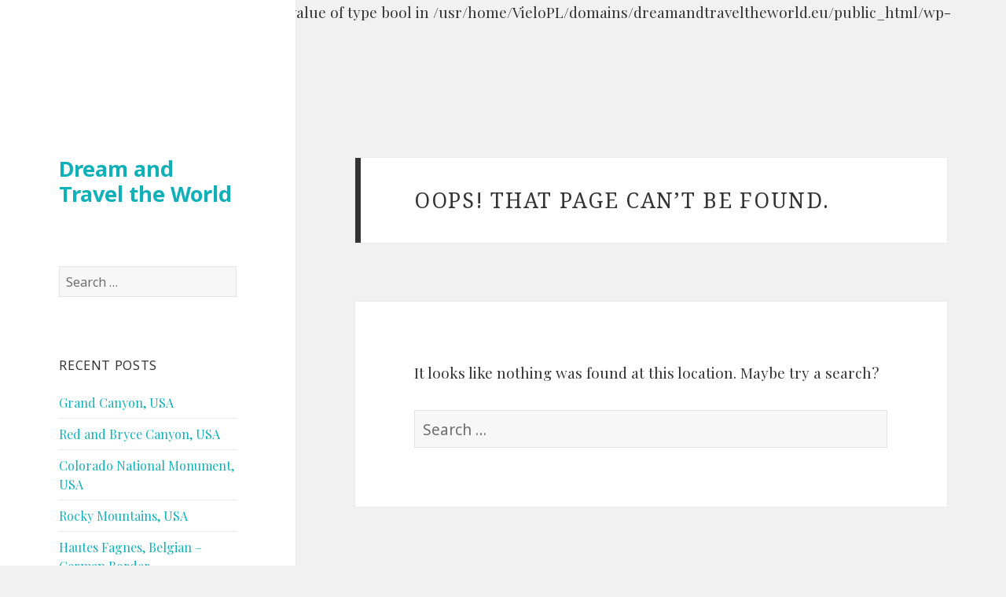

--- FILE ---
content_type: text/html; charset=UTF-8
request_url: http://dreamandtraveltheworld.eu/2016/01/
body_size: 15690
content:

Warning: Trying to access array offset on value of type bool in /usr/home/VieloPL/domains/dreamandtraveltheworld.eu/public_html/wp-includes/theme.php on line 2241
<!DOCTYPE html>
<html lang="en-US" class="no-js">
<head>
	<meta charset="UTF-8">
	<meta name="viewport" content="width=device-width">
	<link rel="profile" href="http://gmpg.org/xfn/11">
	<link rel="pingback" href="http://dreamandtraveltheworld.eu/xmlrpc.php">
	<!--[if lt IE 9]>
	<script src="http://dreamandtraveltheworld.eu/wp-content/themes/twentyfifteen/js/html5.js"></script>
	<![endif]-->
	<script>(function(html){html.className = html.className.replace(/\bno-js\b/,'js')})(document.documentElement);</script>
<title>Page not found &#8211; Dream and Travel the World</title>
<link rel='dns-prefetch' href='//fonts.googleapis.com' />
<link rel='dns-prefetch' href='//s.w.org' />
<link rel="alternate" type="application/rss+xml" title="Dream and Travel the World &raquo; Feed" href="http://dreamandtraveltheworld.eu/feed/" />
<link rel="alternate" type="application/rss+xml" title="Dream and Travel the World &raquo; Comments Feed" href="http://dreamandtraveltheworld.eu/comments/feed/" />
		<script type="text/javascript">
			window._wpemojiSettings = {"baseUrl":"https:\/\/s.w.org\/images\/core\/emoji\/2.2.1\/72x72\/","ext":".png","svgUrl":"https:\/\/s.w.org\/images\/core\/emoji\/2.2.1\/svg\/","svgExt":".svg","source":{"concatemoji":"http:\/\/dreamandtraveltheworld.eu\/wp-includes\/js\/wp-emoji-release.min.js?ver=4.7.29"}};
			!function(t,a,e){var r,n,i,o=a.createElement("canvas"),l=o.getContext&&o.getContext("2d");function c(t){var e=a.createElement("script");e.src=t,e.defer=e.type="text/javascript",a.getElementsByTagName("head")[0].appendChild(e)}for(i=Array("flag","emoji4"),e.supports={everything:!0,everythingExceptFlag:!0},n=0;n<i.length;n++)e.supports[i[n]]=function(t){var e,a=String.fromCharCode;if(!l||!l.fillText)return!1;switch(l.clearRect(0,0,o.width,o.height),l.textBaseline="top",l.font="600 32px Arial",t){case"flag":return(l.fillText(a(55356,56826,55356,56819),0,0),o.toDataURL().length<3e3)?!1:(l.clearRect(0,0,o.width,o.height),l.fillText(a(55356,57331,65039,8205,55356,57096),0,0),e=o.toDataURL(),l.clearRect(0,0,o.width,o.height),l.fillText(a(55356,57331,55356,57096),0,0),e!==o.toDataURL());case"emoji4":return l.fillText(a(55357,56425,55356,57341,8205,55357,56507),0,0),e=o.toDataURL(),l.clearRect(0,0,o.width,o.height),l.fillText(a(55357,56425,55356,57341,55357,56507),0,0),e!==o.toDataURL()}return!1}(i[n]),e.supports.everything=e.supports.everything&&e.supports[i[n]],"flag"!==i[n]&&(e.supports.everythingExceptFlag=e.supports.everythingExceptFlag&&e.supports[i[n]]);e.supports.everythingExceptFlag=e.supports.everythingExceptFlag&&!e.supports.flag,e.DOMReady=!1,e.readyCallback=function(){e.DOMReady=!0},e.supports.everything||(r=function(){e.readyCallback()},a.addEventListener?(a.addEventListener("DOMContentLoaded",r,!1),t.addEventListener("load",r,!1)):(t.attachEvent("onload",r),a.attachEvent("onreadystatechange",function(){"complete"===a.readyState&&e.readyCallback()})),(r=e.source||{}).concatemoji?c(r.concatemoji):r.wpemoji&&r.twemoji&&(c(r.twemoji),c(r.wpemoji)))}(window,document,window._wpemojiSettings);
		</script>
		<style type="text/css">
img.wp-smiley,
img.emoji {
	display: inline !important;
	border: none !important;
	box-shadow: none !important;
	height: 1em !important;
	width: 1em !important;
	margin: 0 .07em !important;
	vertical-align: -0.1em !important;
	background: none !important;
	padding: 0 !important;
}
</style>
<link rel='stylesheet' id='twentyfifteen-fonts-css'  href='https://fonts.googleapis.com/css?family=Noto+Sans%3A400italic%2C700italic%2C400%2C700%7CNoto+Serif%3A400italic%2C700italic%2C400%2C700%7CInconsolata%3A400%2C700&#038;subset=latin%2Clatin-ext' type='text/css' media='all' />
<link rel='stylesheet' id='genericons-css'  href='http://dreamandtraveltheworld.eu/wp-content/themes/twentyfifteen/genericons/genericons.css?ver=3.2' type='text/css' media='all' />
<link rel='stylesheet' id='twentyfifteen-style-css'  href='http://dreamandtraveltheworld.eu/wp-content/themes/cubic-wpcom/style.css?ver=4.7.29' type='text/css' media='all' />
<!--[if lt IE 9]>
<link rel='stylesheet' id='twentyfifteen-ie-css'  href='http://dreamandtraveltheworld.eu/wp-content/themes/twentyfifteen/css/ie.css?ver=20141010' type='text/css' media='all' />
<![endif]-->
<!--[if lt IE 8]>
<link rel='stylesheet' id='twentyfifteen-ie7-css'  href='http://dreamandtraveltheworld.eu/wp-content/themes/twentyfifteen/css/ie7.css?ver=20141010' type='text/css' media='all' />
<![endif]-->
<link rel='stylesheet' id='cubic-montserrat-css'  href='https://fonts.googleapis.com/css?family=Montserrat%3A400%2C700' type='text/css' media='all' />
<link rel='stylesheet' id='cubic-playfair-display-css'  href='https://fonts.googleapis.com/css?family=Playfair+Display%3A400%2C700%2C400italic%2C700italic&#038;subset=latin%2Clatin-ext' type='text/css' media='all' />
<link rel='stylesheet' id='cubic-parent-style-css'  href='http://dreamandtraveltheworld.eu/wp-content/themes/twentyfifteen/style.css?ver=4.7.29' type='text/css' media='all' />
<link rel='stylesheet' id='cubic-style-css'  href='http://dreamandtraveltheworld.eu/wp-content/themes/cubic-wpcom/style.css?ver=4.7.29' type='text/css' media='all' />
<script type='text/javascript' src='http://dreamandtraveltheworld.eu/wp-includes/js/jquery/jquery.js?ver=1.12.4'></script>
<script type='text/javascript' src='http://dreamandtraveltheworld.eu/wp-includes/js/jquery/jquery-migrate.min.js?ver=1.4.1'></script>
<link rel='https://api.w.org/' href='http://dreamandtraveltheworld.eu/wp-json/' />
<link rel="EditURI" type="application/rsd+xml" title="RSD" href="http://dreamandtraveltheworld.eu/xmlrpc.php?rsd" />
<link rel="wlwmanifest" type="application/wlwmanifest+xml" href="http://dreamandtraveltheworld.eu/wp-includes/wlwmanifest.xml" /> 
<meta name="generator" content="WordPress 4.7.29" />
		<style type="text/css">.recentcomments a{display:inline !important;padding:0 !important;margin:0 !important;}</style>
		</head>

<body class="error404">
<div id="page" class="hfeed site">
	<a class="skip-link screen-reader-text" href="#content">Skip to content</a>

	<div id="sidebar" class="sidebar">
		<header id="masthead" class="site-header" role="banner">
			<div class="site-branding">
										<p class="site-title"><a href="http://dreamandtraveltheworld.eu/" rel="home">Dream and Travel the World</a></p>
									<button class="secondary-toggle">Menu and widgets</button>
			</div><!-- .site-branding -->
		</header><!-- .site-header -->

			<div id="secondary" class="secondary">

		
		
					<div id="widget-area" class="widget-area" role="complementary">
				<aside id="search-2" class="widget widget_search"><form role="search" method="get" class="search-form" action="http://dreamandtraveltheworld.eu/">
				<label>
					<span class="screen-reader-text">Search for:</span>
					<input type="search" class="search-field" placeholder="Search &hellip;" value="" name="s" />
				</label>
				<input type="submit" class="search-submit screen-reader-text" value="Search" />
			</form></aside>		<aside id="recent-posts-2" class="widget widget_recent_entries">		<h2 class="widget-title">Recent Posts</h2>		<ul>
					<li>
				<a href="http://dreamandtraveltheworld.eu/2020/07/05/grand-canyon-usa/">Grand Canyon, USA</a>
						</li>
					<li>
				<a href="http://dreamandtraveltheworld.eu/2020/06/22/red-and-bryce-canyon-usa/">Red and Bryce Canyon, USA</a>
						</li>
					<li>
				<a href="http://dreamandtraveltheworld.eu/2020/06/18/colorado-national-monument-usa/">Colorado National Monument, USA</a>
						</li>
					<li>
				<a href="http://dreamandtraveltheworld.eu/2020/06/16/rocky-mountains-usa/">Rocky Mountains, USA</a>
						</li>
					<li>
				<a href="http://dreamandtraveltheworld.eu/2019/04/01/hautesfagnes/">Hautes Fagnes, Belgian &#8211; German Border</a>
						</li>
				</ul>
		</aside>		
Warning: compact(): Undefined variable $groupby in /usr/home/VieloPL/domains/dreamandtraveltheworld.eu/public_html/wp-includes/class-wp-comment-query.php on line 860
<aside id="recent-comments-2" class="widget widget_recent_comments"><h2 class="widget-title">Recent Comments</h2><ul id="recentcomments"></ul></aside><aside id="archives-2" class="widget widget_archive"><h2 class="widget-title">Archives</h2>		<ul>
			<li><a href='http://dreamandtraveltheworld.eu/2020/07/'>July 2020</a></li>
	<li><a href='http://dreamandtraveltheworld.eu/2020/06/'>June 2020</a></li>
	<li><a href='http://dreamandtraveltheworld.eu/2019/04/'>April 2019</a></li>
	<li><a href='http://dreamandtraveltheworld.eu/2018/11/'>November 2018</a></li>
	<li><a href='http://dreamandtraveltheworld.eu/2018/08/'>August 2018</a></li>
	<li><a href='http://dreamandtraveltheworld.eu/2018/06/'>June 2018</a></li>
	<li><a href='http://dreamandtraveltheworld.eu/2018/03/'>March 2018</a></li>
	<li><a href='http://dreamandtraveltheworld.eu/2018/02/'>February 2018</a></li>
	<li><a href='http://dreamandtraveltheworld.eu/2017/12/'>December 2017</a></li>
	<li><a href='http://dreamandtraveltheworld.eu/2017/09/'>September 2017</a></li>
	<li><a href='http://dreamandtraveltheworld.eu/2017/08/'>August 2017</a></li>
	<li><a href='http://dreamandtraveltheworld.eu/2017/05/'>May 2017</a></li>
	<li><a href='http://dreamandtraveltheworld.eu/2017/04/'>April 2017</a></li>
	<li><a href='http://dreamandtraveltheworld.eu/2017/03/'>March 2017</a></li>
	<li><a href='http://dreamandtraveltheworld.eu/2017/02/'>February 2017</a></li>
	<li><a href='http://dreamandtraveltheworld.eu/2016/12/'>December 2016</a></li>
	<li><a href='http://dreamandtraveltheworld.eu/2016/11/'>November 2016</a></li>
	<li><a href='http://dreamandtraveltheworld.eu/2016/10/'>October 2016</a></li>
	<li><a href='http://dreamandtraveltheworld.eu/2016/07/'>July 2016</a></li>
	<li><a href='http://dreamandtraveltheworld.eu/2016/03/'>March 2016</a></li>
	<li><a href='http://dreamandtraveltheworld.eu/2016/01/'>January 2016</a></li>
	<li><a href='http://dreamandtraveltheworld.eu/2015/12/'>December 2015</a></li>
	<li><a href='http://dreamandtraveltheworld.eu/2015/10/'>October 2015</a></li>
	<li><a href='http://dreamandtraveltheworld.eu/2015/07/'>July 2015</a></li>
	<li><a href='http://dreamandtraveltheworld.eu/2015/06/'>June 2015</a></li>
	<li><a href='http://dreamandtraveltheworld.eu/2015/05/'>May 2015</a></li>
	<li><a href='http://dreamandtraveltheworld.eu/2015/02/'>February 2015</a></li>
	<li><a href='http://dreamandtraveltheworld.eu/2015/01/'>January 2015</a></li>
	<li><a href='http://dreamandtraveltheworld.eu/2014/10/'>October 2014</a></li>
	<li><a href='http://dreamandtraveltheworld.eu/2014/09/'>September 2014</a></li>
	<li><a href='http://dreamandtraveltheworld.eu/2014/08/'>August 2014</a></li>
		</ul>
		</aside><aside id="categories-2" class="widget widget_categories"><h2 class="widget-title">Categories</h2>		<ul>
	<li class="cat-item cat-item-3"><a href="http://dreamandtraveltheworld.eu/category/austria/" >Austria</a>
</li>
	<li class="cat-item cat-item-4"><a href="http://dreamandtraveltheworld.eu/category/belgium/" >Belgium</a>
</li>
	<li class="cat-item cat-item-6"><a href="http://dreamandtraveltheworld.eu/category/canada/" >Canada</a>
</li>
	<li class="cat-item cat-item-66"><a href="http://dreamandtraveltheworld.eu/category/czech-republic/" >Czech Republic</a>
</li>
	<li class="cat-item cat-item-7"><a href="http://dreamandtraveltheworld.eu/category/estonia/" >Estonia</a>
</li>
	<li class="cat-item cat-item-8"><a href="http://dreamandtraveltheworld.eu/category/finland/" >Finland</a>
</li>
	<li class="cat-item cat-item-9"><a href="http://dreamandtraveltheworld.eu/category/france/" >France</a>
</li>
	<li class="cat-item cat-item-10"><a href="http://dreamandtraveltheworld.eu/category/germany/" >Germany</a>
</li>
	<li class="cat-item cat-item-50"><a href="http://dreamandtraveltheworld.eu/category/iceland/" >Iceland</a>
</li>
	<li class="cat-item cat-item-11"><a href="http://dreamandtraveltheworld.eu/category/poland/" >Poland</a>
</li>
	<li class="cat-item cat-item-12"><a href="http://dreamandtraveltheworld.eu/category/slovakia/" >Slovakia</a>
</li>
	<li class="cat-item cat-item-39"><a href="http://dreamandtraveltheworld.eu/category/spain/" >Spain</a>
</li>
	<li class="cat-item cat-item-80"><a href="http://dreamandtraveltheworld.eu/category/switzerland/" >Switzerland</a>
</li>
	<li class="cat-item cat-item-46"><a href="http://dreamandtraveltheworld.eu/category/the-british-overseas-territory/" >The British Overseas Territory</a>
</li>
	<li class="cat-item cat-item-18"><a href="http://dreamandtraveltheworld.eu/category/the-netherlands/" >The Netherlands</a>
</li>
	<li class="cat-item cat-item-1"><a href="http://dreamandtraveltheworld.eu/category/uncategorized/" >Uncategorized</a>
</li>
		</ul>
</aside><aside id="meta-2" class="widget widget_meta"><h2 class="widget-title">Meta</h2>			<ul>
						<li><a href="http://dreamandtraveltheworld.eu/wp-login.php">Log in</a></li>
			<li><a href="http://dreamandtraveltheworld.eu/feed/">Entries <abbr title="Really Simple Syndication">RSS</abbr></a></li>
			<li><a href="http://dreamandtraveltheworld.eu/comments/feed/">Comments <abbr title="Really Simple Syndication">RSS</abbr></a></li>
			<li><a href="https://wordpress.org/" title="Powered by WordPress, state-of-the-art semantic personal publishing platform.">WordPress.org</a></li>			</ul>
			</aside>			</div><!-- .widget-area -->
		
	</div><!-- .secondary -->

	</div><!-- .sidebar -->

	<div id="content" class="site-content">

	<div id="primary" class="content-area">
		<main id="main" class="site-main" role="main">

			<section class="error-404 not-found">
				<header class="page-header">
					<h1 class="page-title">Oops! That page can&rsquo;t be found.</h1>
				</header><!-- .page-header -->

				<div class="page-content">
					<p>It looks like nothing was found at this location. Maybe try a search?</p>

					<form role="search" method="get" class="search-form" action="http://dreamandtraveltheworld.eu/">
				<label>
					<span class="screen-reader-text">Search for:</span>
					<input type="search" class="search-field" placeholder="Search &hellip;" value="" name="s" />
				</label>
				<input type="submit" class="search-submit screen-reader-text" value="Search" />
			</form>				</div><!-- .page-content -->
			</section><!-- .error-404 -->

		</main><!-- .site-main -->
	</div><!-- .content-area -->


	</div><!-- #content -->

	<footer id="colophon" class="site-footer" role="contentinfo">
				<div class="site-info">
			<a href="http://wordpress.org/">Proudly powered by WordPress</a>
			<span class="sep"> | </span>
			Theme: Cubic by <a href="https://wordpress.com/themes/" rel="designer">WordPress.com</a>.		</div><!-- .site-info -->
	</footer><!-- #colophon -->
</div><!-- #page -->

<script type='text/javascript' src='http://dreamandtraveltheworld.eu/wp-content/themes/twentyfifteen/js/skip-link-focus-fix.js?ver=20141010'></script>
<script type='text/javascript'>
/* <![CDATA[ */
var screenReaderText = {"expand":"<span class=\"screen-reader-text\">expand child menu<\/span>","collapse":"<span class=\"screen-reader-text\">collapse child menu<\/span>"};
/* ]]> */
</script>
<script type='text/javascript' src='http://dreamandtraveltheworld.eu/wp-content/themes/twentyfifteen/js/functions.js?ver=20150330'></script>
<script type='text/javascript' src='http://dreamandtraveltheworld.eu/wp-content/themes/cubic-wpcom/js/cubic.js?ver=20150113'></script>
<script type='text/javascript' src='http://dreamandtraveltheworld.eu/wp-includes/js/wp-embed.min.js?ver=4.7.29'></script>

</body>
</html>